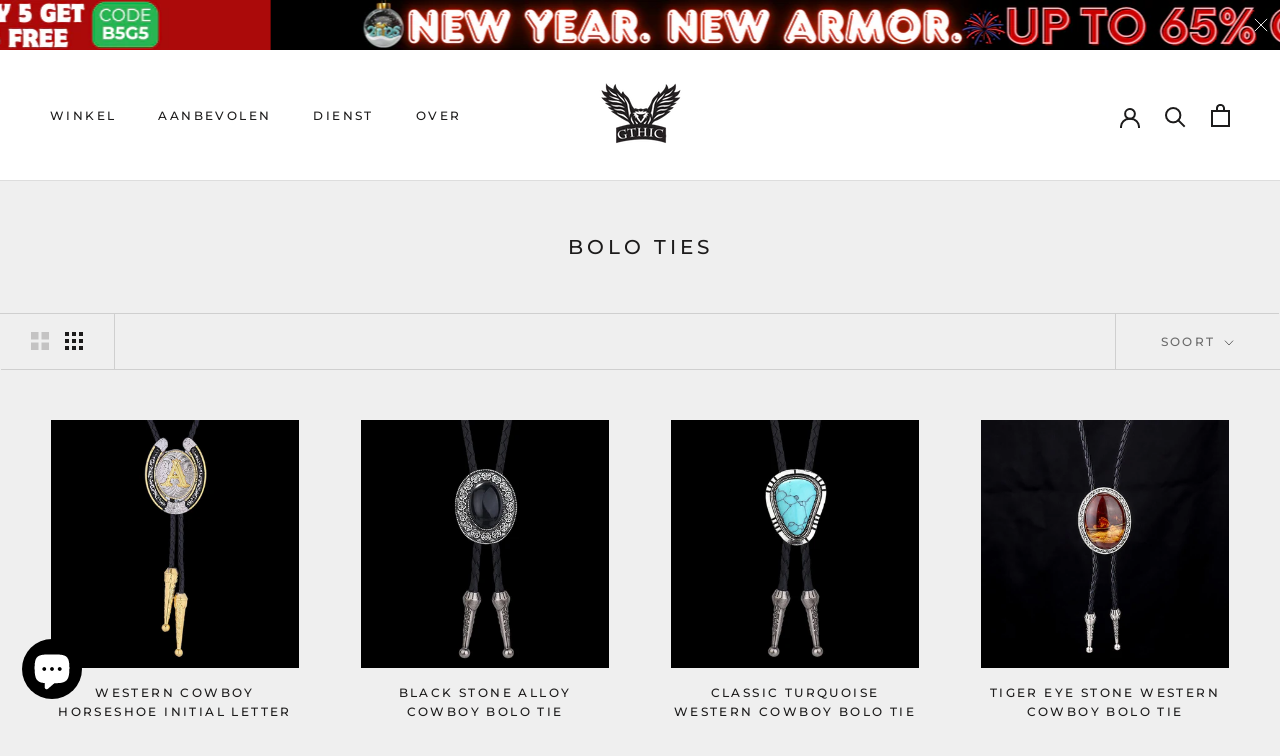

--- FILE ---
content_type: text/html; charset=utf-8
request_url: https://gthic.com/nl-ca/cart?view=drawer&timestamp=1769044384473
body_size: 1584
content:
<script>
  function handleSubmit() {
    document.getElementById('cartError').innerHTML = '<div>Add-On products cannot be purchased individually. Please add at lease a common product to checkout.</div>';
    setTimeout(function(){
		document.getElementById('cartError').innerHTML = '';
    }, 6000);
    
	return false;
  }
</script>

<div id="sidebar-cart" class="Drawer jsui-cart-drawer Drawer--fromRight" aria-hidden="true" data-section-id="cart" data-section-type="cart" data-section-settings='{
  "type": "drawer",
  "itemCount": 0,
  "drawer": true,
  "hasShippingEstimator": false
}'>
  <div class="Drawer__Header Drawer__Header--bordered Drawer__Container">
      <span class="Drawer__Title Heading u-h4">Winkelwagen</span>
      <button class="Drawer__Close Icon-Wrapper--clickable" data-action="close-drawer" data-drawer-id="sidebar-cart" aria-label="Sluit winkelwagen"><svg class="Icon Icon--close" role="presentation" viewBox="0 0 16 14">
      <path d="M15 0L1 14m14 0L1 0" stroke="currentColor" fill="none" fill-rule="evenodd"></path>
    </svg></button>
  </div>

  <form  class="Cart Drawer__Content" action="/cart" method="POST" novalidate=""><div class="shipping-box">
      <div class="price-box"><span><strong>$69.99</strong> until FREE <strong>US</strong> shipping</span><span class="media-icon">
          <span class="icon__image" >
            <svg aria-hidden="true" focusable="false" xmlns="http://www.w3.org/2000/svg" viewBox="0 0 24 24">
              <path fill="currentColor" d="M6.84 15.42c1.08 0 1.95.86 1.95 1.93a1.94 1.94 0 01-1.95 1.94 1.94 1.94 0 01-1.95-1.94c0-1.06.87-1.93 1.95-1.93zm10.7 0c1.08 0 1.95.86 1.95 1.93a1.94 1.94 0 01-1.95 1.94 1.94 1.94 0 01-1.95-1.94c0-1.06.87-1.93 1.95-1.93zm4.33-2.98l-3.95-4.7c-.04-.05-.08-.1-.17-.1h-2.59c-.04 0-.08-.04-.08-.08v-2.4c.04-.12-.04-.16-.13-.16H2.21c-.12 0-.2.08-.2.21v11.97c0 .09.08.17.16.17H3.5c.08 0 .13-.04.13-.12a3.4 3.4 0 01.72-1.94c.8-.96 2.5-1.38 3.7-.92 1.26.5 1.99 1.64 2.03 2.86 0 .08.04.12.13.12h3.99c.08 0 .12-.04.12-.12.05-.84.39-1.68 1.15-2.31a3.26 3.26 0 013.57-.42 3.26 3.26 0 011.78 2.73c0 .08.04.12.13.12h.89c.09 0 .17-.08.17-.17v-4.53a.92.92 0 00-.13-.21zm-1.31.46h-5.27a.09.09 0 01-.08-.09V8.86c0-.04.04-.08.08-.08h2.04c.04 0 .04 0 .08.04l3.23 3.95c0 .04-.04.13-.08.13zM2 8.66h7.27l-.72-.75c-.21-.23-.21-.6 0-.79.22-.23.56-.23.75 0l1.6 1.7c.04.04.04.08.07.08 0 0 0 .03.03.03 0 .03.03.03.03.06s0 .04.03.07v.26c0 .04 0 .04-.03.07 0 .03-.03.03-.03.06 0 0 0 .04-.03.04-.04.03-.04.06-.06.06l-1.7 1.81a.56.56 0 01-.38.17.55.55 0 01-.37-.17c-.22-.23-.22-.59 0-.79l.8-.85H2V8.66z"></path>
            </svg>
          </span>
        </span>
      </div>
      <div class="shipping-progress-bar"><div class="bar" style="width: 0.0%;"></div></div>
    </div><div class="Drawer__Main" data-scrollable><p class="Cart__Empty Heading u-h5">Uw winkelwagen is leeg</p></div>

    <div class="Drawer__Footer" data-scrollable="true" data-drawer-animated-bottom>
      
      
            
            
      		
            
            

            
      
      <div id="cartError"></div>
      
<!--<div class="Cart__ShippingNotice Text--subdued">
          <div class="Drawer__Container"><p>Besteed <span>$69.99</span> meer en ontvang gratis verzending!</p></div>
        </div>--><button type="submit" name="checkout" class="Cart__Checkout Button Button--primary Button--full">
        <span>Uitchecken</span>
        <span class="Button__SeparatorDot"></span>
        <span>$0</span>
      </button></div>

  </form>
  
  <div id="shopping-cart-recommend-container" class="bytem-widget bytem-widget-scrollbar" data-scrollable="true">
    <h3 class="js-cart-ad-title" >YOU MAY ALSO LIKE</h3>
    <div class="container-inner"></div>
  </div>  
</div>

--- FILE ---
content_type: application/javascript
request_url: https://tracking.server.bytecon.com/js/tracking_gthic.js
body_size: 2716
content:
let timestamp=(new Date).getTime();var Bytem=Bytem||{};Bytem.q=Bytem.q||[];Bytem.onload=Bytem.onload||[];(function(){let is_run=false;let visitor_id=window.localStorage.getItem("fp");function impressionEvent(gids,skuids,urls,source,position){Bytem.q.push(["add_event",{key:"goods_impression",segmentation:{gid:gids!=null?gids:[],skuid:skuids!=null?skuids:[],urls:urls,source:source,position:position,visitor_id:visitor_id}}])}function clickEvent(gid,skuid,url,source,position){Bytem.q.push(["add_event",{key:"goods_click",segmentation:{gid:gid!=null?gid:"",skuid:skuid!=null?skuid:"",url:url,source:source,position:position,visitor_id:visitor_id}}])}function addToCartEvent(gid,skuid,source,position){Bytem.q.push(["add_event",{key:"add_to_cart",segmentation:{gid:gid,skuid:skuid?skuid:"",source:source,position:position,visitor_id:visitor_id}}])}function checkoutPayment(gid,skuid,price,quantity,amount,currency,source,position){Bytem.q.push(["add_event",{key:"check_out_order",segmentation:{gid:gid,skuid:skuid,price:price,quantity:quantity,amount:amount,currency:currency,source:source,position:position,visitor_id:visitor_id}}])}function impressionAndClick(pageName,es,positionName,positionNode){let position=positionNode!=null?positionNode.textContent.trim():positionName;if(es.length>0){if(Bytem.run_debug)console.log(position+" Found!");let gids=[];let skuids=[];let urls=[];for(let e of es){let url=null,gid=null,skuid=null;if(e.querySelector("a")){url=e.querySelector("a").getAttribute("href");urls.push(url)}if(e.querySelector(".jdgm-widget")){gid=e.querySelector(".jdgm-widget").getAttribute("data-id");gids.push(gid)}if(e.getAttribute("data-product-id")){gid=e.getAttribute("data-product-id");gids.push(gid)}if(gid&&document.querySelector("#product-select-"+gid)){skuid=document.querySelector("#product-select-"+gid).value;skuids.push(skuid)}e.querySelectorAll("a").forEach(a=>{a.addEventListener("click",clickEvent.bind(this,gid,skuid,url,pageName,position))});let btn=e.querySelector('button[data-action="quick-add-to-cart"]');if(!btn)btn=e.querySelector(".ProductForm__AddToCart");if(btn)btn.addEventListener("click",addToCartEvent.bind(this,gid,skuid,pageName,position))}impressionEvent(gids,skuids,urls,pageName,position)}else{if(Bytem.run_debug)console.log(position+" Lost!")}}function bytem_run(){let i,es,e,tab,pagename,position;is_run=true;pagename="Other Page";try{if(location.pathname==="/"){pagename="Home";es=document.querySelectorAll(".shopify-section--bordered .ProductItem");impressionAndClick(pagename,es,"Home Products");es=document.querySelectorAll("#recommended-for-you-container .jsui-carousel-cell");impressionAndClick(pagename,es,"RECOMMENDED FOR YOU");e=document.querySelector("#recommended-for-you-container .jsui-carousel");if(e){new MutationObserver(mutations=>{for(let m of mutations){if(m.target.className&&m.target.className==="flickity-slider"){es=document.querySelectorAll("#recommended-for-you-container .jsui-carousel-cell");impressionAndClick(pagename,es,"RECOMMENDED FOR YOU")}}}).observe(e,{childList:true,subtree:true})}}else if(location.pathname.substr(0,13)==="/collections/"&&location.pathname.indexOf("/products/")===-1){let tab=document.querySelectorAll(".shopify-section--bordered");let pagename="Category Page";let position="Product List";if(tab.length>0){es=document.querySelectorAll(".shopify-section--bordered")[0].querySelectorAll(".ProductItem");impressionAndClick(pagename,es,position)}es=document.querySelectorAll("#shopify-section-recently-viewed-products .ProductItem");impressionAndClick(pagename,es,"Recently viewed")}else if(location.pathname.indexOf("/products/")>-1){let pagename="Detail Page";let gid=window.parent.meta.product.id;let viewed=Bytem._internals.store("viewed_history")||[];if(gid&&viewed.indexOf(gid)===-1){viewed.unshift(gid);Bytem._internals.store("viewed_history",viewed.slice(0,10))}else if(gid&&viewed[0]!==gid){viewed.splice(viewed.indexOf(gid),1);viewed.unshift(gid);Bytem._internals.store("viewed_history",viewed.slice(0,10))}es=document.querySelectorAll("#shopify-section-recently-viewed-products .ProductItem");impressionAndClick(pagename,es,"RECENTLY VIEWED");es=document.querySelectorAll("#customers-also-viewed-container .jsui-carousel-cell");impressionAndClick(pagename,es,"CUSTOMERS ALSO VIEWED");es=document.querySelectorAll("#you-might-also-liked-container .jsui-carousel-cell");impressionAndClick(pagename,es,"YOU MAY ALSO LIKE");function _add_to_cart(){document.querySelectorAll(".Product .ProductForm__AddToCart").forEach(c=>{c.addEventListener("click",()=>{let skuid=document.querySelector("#product-select-"+gid)?document.querySelector("#product-select-"+gid).value:"";addToCartEvent(gid,skuid,pagename,"Product Detail")})})}_add_to_cart();new MutationObserver(mutations=>{for(let m of mutations){if(m.target.className&&m.target.className==="addtocart"){_add_to_cart()}else if(m.target.localName&&m.target.localName==="section"){let es=document.querySelectorAll("#shopify-section-recently-viewed-products .ProductItem");impressionAndClick(pagename,es,"RECENTLY VIEWED")}else if(m.target.className&&m.target.className==="flickity-slider"&&m.target.parentNode.parentNode.parentNode&&m.target.parentNode.parentNode.parentNode.id==="customers-also-viewed-container"){let es=document.querySelectorAll("#customers-also-viewed-container .jsui-carousel-cell");impressionAndClick(pagename,es,"CUSTOMERS ALSO VIEWED")}else if(m.target.className&&m.target.className==="flickity-slider"&&m.target.parentNode.parentNode.parentNode&&m.target.parentNode.parentNode.parentNode.id==="you-might-also-liked-container"){let es=document.querySelectorAll("#you-might-also-liked-container .jsui-carousel-cell");impressionAndClick(pagename,es,"YOU MAY ALSO LIKE")}}}).observe(document.body,{childList:true,subtree:true})}else if(location.pathname==="/search"){let pagename="Search Page";es=document.querySelectorAll(".ProductItem");impressionAndClick(pagename,es,"Product List")}else if(location.pathname.indexOf("/checkouts/")>-1){let pagename="Checkout Page";let position="Checkout Payment";let es=document.querySelectorAll("#order-summary .product");let gids=[],skuids=[],price=[],quantity=[],amount=0,currency="";for(let e of es){gids.push(e.getAttribute("data-product-id"));skuids.push(e.getAttribute("data-variant-id"));price.push(e.querySelector(".product__price span").textContent)}amount=document.querySelector("#order-summary .total-line-table .payment-due__price").textContent.replace(/[\r\n ]/g,"");let e=document.querySelector("#continue_button");if(e.querySelector("span").textContent==="Pay now"||e.querySelector("span").textContent==="Complete order"){currency=document.querySelector("#transcyBtnSwitcher .transcy-currency-locale-name").textContent.trim();e.addEventListener("click",checkoutPayment.bind(this,gids,skuids,price,quantity,amount,currency,pagename,position))}}e=document.querySelector("#sidebar-cart");if(e){new MutationObserver((mutations,observer)=>{for(let m of mutations){if(m.attributeName==="aria-hidden"&&m.target.getAttribute(m.attributeName)==="false"){es=document.querySelectorAll("#shopping-cart-recommend-container .bytem-widget-item-box");impressionAndClick("Cart Pop",es,"YOU MAY ALSO LIKE")}}}).observe(e,{attributes:true})}function _checkout(){e=document.querySelector("#sidebar-cart button.Cart__Checkout");if(e){e.addEventListener("mousedown",a=>{let urls=[],gids=[],skuids=[],prices=[],quantity=[],amount=0,currency="";es=document.querySelectorAll("#sidebar-cart .CartItem");for(let t of es){urls.push(t.querySelector("a").getAttribute("href"));if(t.querySelector(".hulkapps-cart-item-price")){skuids.push(t.querySelector(".hulkapps-cart-item-price").getAttribute("data-key").split(":")[0])}if(t.querySelector(".money")){prices.push(t.querySelector(".money").textContent)}quantity.push(t.querySelector("input.QuantitySelector__CurrentQuantity").value)}amount=e.querySelector(".transcy-money").textContent;currency=document.querySelector("#transcyBtnSwitcher .transcy-currency-locale-name").textContent.trim();checkoutPayment(gids,skuids,prices,quantity,amount,currency,pagename,"Cart Pop")})}}_checkout();new MutationObserver(mutations=>{for(let m of mutations){if(m.target.id&&m.target.id==="sidebar-cart"&&m.addedNodes.length>0){_checkout()}else if(m.target.className&&m.target.className==="Search__Results"){es=document.querySelectorAll("#Search .ProductItem");impressionAndClick(pagename,es,"Search Pop")}}}).observe(document.body,{childList:true,subtree:true})}catch(e){console.log(e);Bytem.q.push(["log_error",e])}if(Bytem.run_debug)console.log("tracking runtime: "+((new Date).getTime()-timestamp)+" ms.")}let cly=document.createElement("script");cly.type="text/javascript";cly.async=true;cly.src="https://tracking.server.bytecon.com/js/lib/bytem22.min.js";cly.onload=function(){Bytem.init({app_key:"www.gthic.com",url:"https://tracking.server.bytecon.com",onload:Bytem.onload});if(Bytem.run_debug)console.log("html load time: "+((new Date).getTime()-timestamp)+" ms.");Bytem.q.push(["track_sessions"]);Bytem.q.push(["track_pageview",location.href,"",{visitor_id:visitor_id}]);try{let e=document.querySelector("#web-pixels-manager-setup");let email=e&&e.textContent.split('email":"').length>1?e.textContent.split('email":"')[1].split('"')[0].trim():"";let user_id=window.meta.page&&window.meta.page.customerId?window.meta.page.customerId:"";if(!visitor_id){const fpPromise=import("https://tracking.server.bytecon.com/fp.js").then(FingerprintJS=>FingerprintJS.load());fpPromise.then(fp=>fp.get()).then(result=>{visitor_id=result.visitorId;window.localStorage.setItem("fp",visitor_id)})}if(!!visitor_id){Bytem.q.push(["user_details",{email:email,custom:{user_id:user_id,visitor_id:visitor_id}}])}document.addEventListener("DOMContentLoaded",function(){document.removeEventListener("DOMContentLoaded",arguments.callee,false);if(!is_run)bytem_run()},false);window.onload=function(){if(!is_run)bytem_run()};setTimeout(function(){if(!is_run)bytem_run()},1e3)}catch(e){console.log(e);Bytem.q.push(["log_error",e])}};const s=document.getElementsByTagName("script")[0];s.parentNode.insertBefore(cly,s)})();
